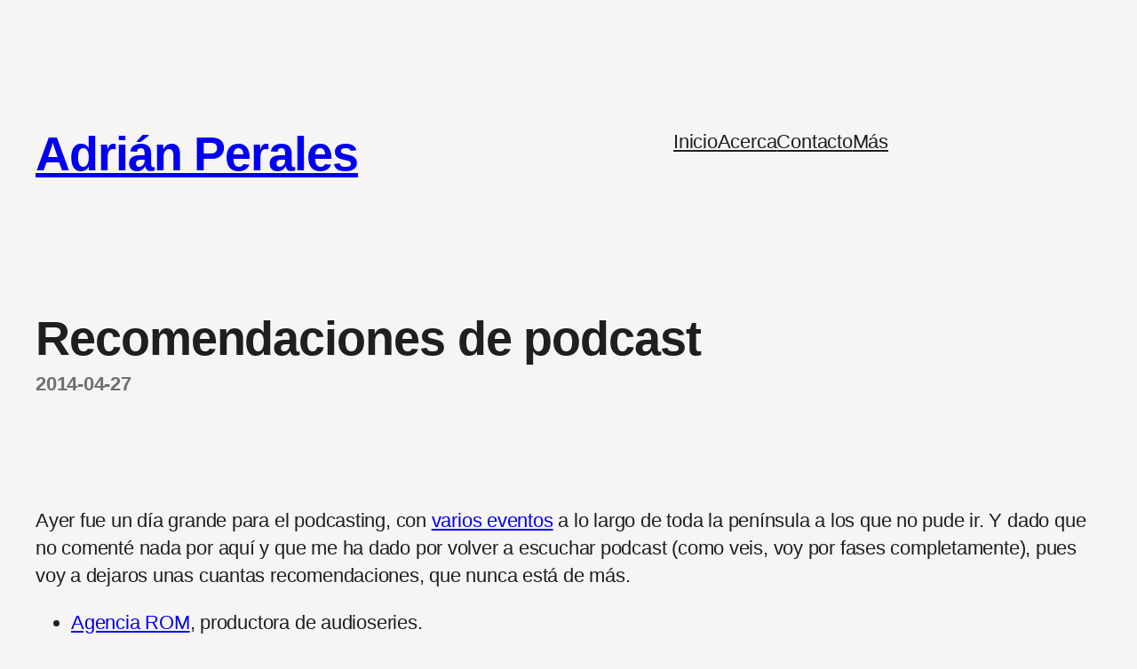

--- FILE ---
content_type: text/css
request_url: https://adrianperales.com/wp-content/cache/minify/5e21b.css
body_size: 1739
content:
body{-moz-osx-font-smoothing:grayscale;-webkit-font-smoothing:antialiased}a{text-underline-offset: .2em}input,textarea,select,button{background-color:inherit;border-radius:0;font-family:inherit;font-size:inherit;font-weight:inherit;letter-spacing:inherit;margin:0}input,textarea,select{background-color:var( --wp--preset--color--background );border: .1rem solid var( --wp--preset--color--secondary );box-sizing:border-box;color:var( --wp--preset--color--foreground );max-width:100%;padding: .5em}::placeholder{color:var( --wp--preset--color--primary );opacity:1}label{font-size:var( --wp--preset--font-size--small );font-weight:500}.editor-post-title__input{text-align:center}h1.has-background,h2.has-background,h3.has-background,h4.has-background,h5.has-background,h6.has-background,p.has-background{padding:min( 1em, var(--wp--preset--spacing--40) )}:where(.wp-block-group.has-background){padding:min( 2em, var(--wp--preset--spacing--40) )}.has-huge-font-size,.has-heading-1-font-size,.has-heading-2-font-size,.has-heading-3-font-size,.has-heading-4-font-size,.has-heading-5-font-size{letter-spacing:var( --wp--custom--typography--letter-spacing--heading );line-height:var( --wp--custom--typography--line-height--headings )}.has-medium-font-size{line-height:var( --wp--custom--typography--line-height--body )}.hide-when-empty:empty{display:none !important}.no-shrink{flex-shrink:0 !important}.wp-block-avatar
img{display:block}.wp-block-calendar table caption,
.wp-block-calendar table
tbody{color:var( --wp--preset--color--foreground )}.wp-block-calendar th,
.wp-block-calendar tbody
td{border-color:var( --wp--preset--color--primary )}.wp-block-calendar table
th{background-color:var( --wp--preset--color--primary )}#cancel-comment-reply-link{font-weight:500;letter-spacing:var(--wp--custom--typography--letter-spacing--body)}.wp-block-post-comments-form input[type=submit]{border-radius:999px;font-size:var( --wp--preset--font-size--small )}.wp-block-file{align-items:center;display:flex;justify-content:space-between}:root .wp-block-file__button:not(:only-child){margin-left:var(--wp--preset--spacing--40)}.wp-block-post-content h1:not([style*="margin-top"]):not(:first-child),
.wp-block-post-content h2:not([style*="margin-top"]):not(:first-child),
.wp-block-post-content h3:not([style*="margin-top"]):not(:first-child),
.wp-block-post-content h4:not([style*="margin-top"]):not(:first-child),
.wp-block-post-content h5:not([style*="margin-top"]):not(:first-child),
.wp-block-post-content h6:not([style*="margin-top"]):not(:first-child){margin-top:1.25em !important}.wp-block-post-content h1:not([style*="margin-bottom"]):not(:last-child),
.wp-block-post-content h2:not([style*="margin-bottom"]):not(:last-child),
.wp-block-post-content h3:not([style*="margin-bottom"]):not(:last-child),
.wp-block-post-content h4:not([style*="margin-bottom"]):not(:last-child),
.wp-block-post-content h5:not([style*="margin-bottom"]):not(:last-child),
.wp-block-post-content h6:not([style*="margin-bottom"]):not(:last-child){margin-bottom: .75em !important}.has-drop-cap:not(:focus):first-letter {font-size:5.3em;font-weight:inherit;transform:translateY( .06em )}ol.wp-block-comment-template{margin:0}.wp-block-post-comments-form input:not([type=submit]),
.wp-block-post-comments-form
textarea{border-color:var( --wp--preset--color--secondary )}.required-field-message,.comment-notes{display:none}.logged-in-as{color:var( --wp--preset--color--primary )}.comment-reply-title{margin:0}.is-root-container>.alignwide:not(:first-child),.wp-block-post-content>.alignwide:not(:first-child),.is-root-container>.alignfull:not(:first-child),.wp-block-post-content>.alignfull:not(:first-child){margin-top:64px}.is-root-container>.alignwide:not(:last-child),.wp-block-post-content>.alignwide:not(:last-child),.is-root-container>.alignfull:not(:last-child),.wp-block-post-content>.alignfull:not(:last-child){margin-bottom:64px}.wp-block-post-template{--wp--style--block-gap:0}:root .wp-block-pullquote.alignleft,
:root .wp-block-pullquote.alignright{max-width:min( 316px, 50% )}.wp-block-pullquote blockquote
p{hanging-punctuation:first;line-height:inherit}.wp-block-query-pagination>.wp-block-query-pagination-next,.wp-block-query-pagination>.wp-block-query-pagination-numbers,.wp-block-query-pagination>.wp-block-query-pagination-previous{margin-bottom:0}.wp-block-query-pagination-next:only-child{margin-left:auto}.wp-block-query-pagination-numbers{display:flex;gap: .5em}.wp-block-query-pagination-numbers
.current{color:var( --wp--preset--color--primary )}.wp-block-query-pagination.is-style-beaumont-vertical-separators{border-top:1px solid var( --wp--preset--color--secondary );gap:0}.wp-block-query-pagination.is-style-beaumont-vertical-separators a,.wp-block-query-pagination-numbers{position:relative}.wp-block-query-pagination.is-style-beaumont-vertical-separators .post-navigation-link-previous a:before,
.wp-block-query-pagination.is-style-beaumont-vertical-separators .post-navigation-link-next a:before{position:absolute}.wp-block-query-pagination.is-style-beaumont-vertical-separators .post-navigation-link-previous a:before{content:"←"}.wp-block-query-pagination.is-style-beaumont-vertical-separators .post-navigation-link-next a:before{content:"→"}.wp-block-query-pagination.is-style-beaumont-vertical-separators:not(.is-vertical){border-bottom:1px solid var( --wp--preset--color--secondary );gap:16px;padding:16px
0}.wp-block-query-pagination.is-style-beaumont-vertical-separators:not(.is-vertical) .post-navigation-link-previous
a{padding-left:1.6em}.wp-block-query-pagination.is-style-beaumont-vertical-separators:not(.is-vertical) .post-navigation-link-previous a:before{left:0}.wp-block-query-pagination.is-style-beaumont-vertical-separators:not(.is-vertical) .post-navigation-link-next
a{padding-right:1.6em}.wp-block-query-pagination.is-style-beaumont-vertical-separators:not(.is-vertical) .post-navigation-link-next a:before{right:0}.wp-block-query-pagination.is-style-beaumont-vertical-separators.is-vertical>*:empty{display:none}.wp-block-query-pagination.is-style-beaumont-vertical-separators.is-vertical>*:not(:empty){border-bottom:1px solid var( --wp--preset--color--secondary );margin:0;padding:16px
0;width:100%}.wp-block-query-pagination.is-style-beaumont-vertical-separators.is-vertical .post-navigation-link-previous a,
.wp-block-query-pagination.is-style-beaumont-vertical-separators.is-vertical .post-navigation-link-previous + .wp-block-query-pagination-numbers,
.wp-block-query-pagination.is-style-beaumont-vertical-separators.is-vertical .post-navigation-link-next
a{box-sizing:border-box;padding-left:1.6em}.wp-block-query-pagination.is-style-beaumont-vertical-separators.is-vertical .post-navigation-link-next a:before,
.wp-block-query-pagination.is-style-beaumont-vertical-separators.is-vertical .post-navigation-link-previous a:before{left:0}blockquote p:first-child{margin-top:0}blockquote p:last-of-type{margin-bottom:0}blockquote
cite{display:block}:root hr[class*="is-style-beaumont-diamond"]{background-color:transparent !important;background:linear-gradient(90deg, currentColor 0%, currentColor calc( 50% - 20px ), transparent calc( 50% - 20px ), transparent calc( 50% + 20px ), currentColor calc( 50% + 20px ), currentColor 100%);border:none;height:1px !important;overflow:visible;position:relative}:root hr.is-style-beaumont-diamond{width:201px !important}:root hr.is-style-beaumont-diamond-wide{width:100% !important}:root hr[class*="is-style-beaumont-diamond"]:before{background-color:currentColor;content:"";display:block;position:absolute;left:calc( 50% - 3.5px );top:calc( 50% - 3.5px );height:7px;transform:rotate( 45deg );width:7px}.wp-block-search.wp-block-search__button-inside .wp-block-search__inside-wrapper,.wp-block-search__input{border-color:var( --wp--preset--color--secondary )}.wp-block-search__button-inside .wp-block-search__inside-wrapper,
.wp-block-search__button-inside .wp-block-search__input{box-sizing:border-box;margin:0;padding: .375em .5em .375em .75em !important}